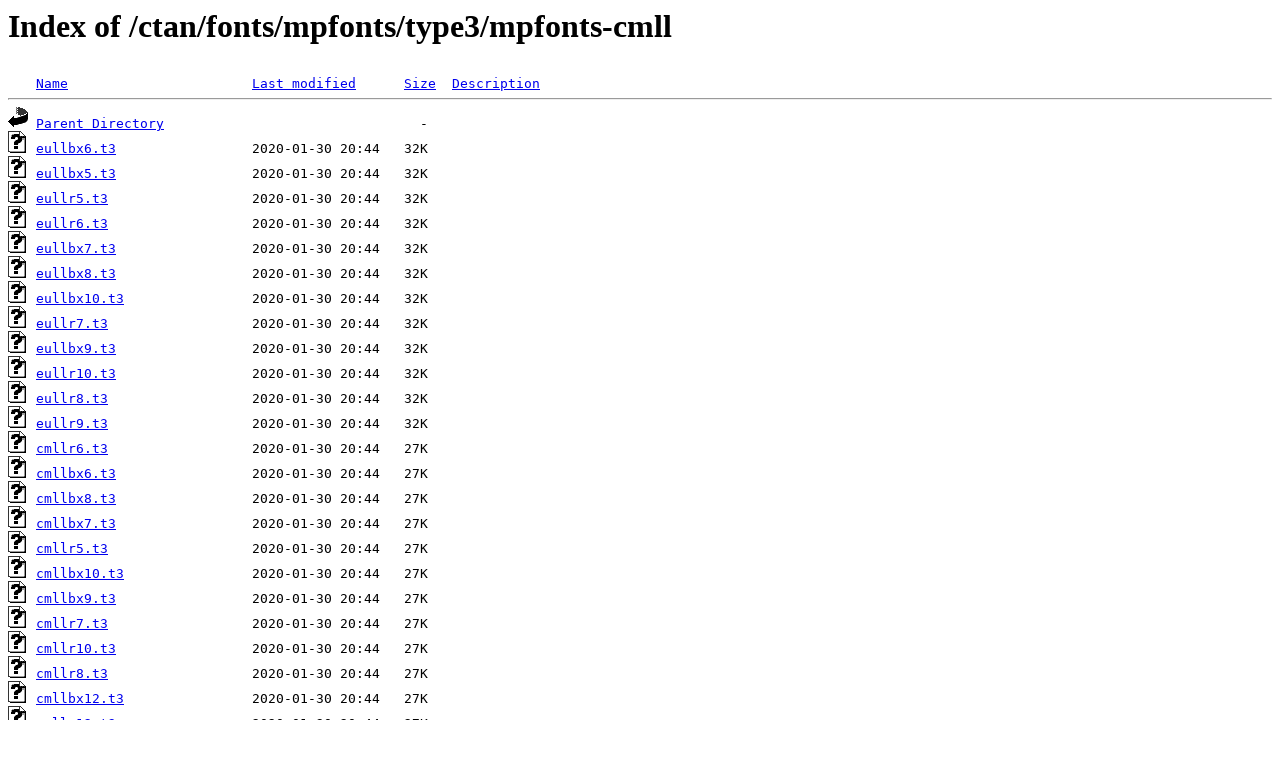

--- FILE ---
content_type: text/html;charset=UTF-8
request_url: http://www.ftp.uni-erlangen.de/ctan/fonts/mpfonts/type3/mpfonts-cmll/?C=S;O=D
body_size: 719
content:
<!DOCTYPE HTML PUBLIC "-//W3C//DTD HTML 3.2 Final//EN">
<html>
 <head>
  <title>Index of /ctan/fonts/mpfonts/type3/mpfonts-cmll</title>
 </head>
 <body>
<h1>Index of /ctan/fonts/mpfonts/type3/mpfonts-cmll</h1>
<pre><img src="/icons/blank.gif" alt="Icon "> <a href="?C=N;O=A">Name</a>                       <a href="?C=M;O=A">Last modified</a>      <a href="?C=S;O=A">Size</a>  <a href="?C=D;O=A">Description</a><hr><img src="/icons/back.gif" alt="[PARENTDIR]"> <a href="/ctan/fonts/mpfonts/type3/">Parent Directory</a>                                -   
<img src="/icons/unknown.gif" alt="[   ]"> <a href="eullbx6.t3">eullbx6.t3</a>                 2020-01-30 20:44   32K  
<img src="/icons/unknown.gif" alt="[   ]"> <a href="eullbx5.t3">eullbx5.t3</a>                 2020-01-30 20:44   32K  
<img src="/icons/unknown.gif" alt="[   ]"> <a href="eullr5.t3">eullr5.t3</a>                  2020-01-30 20:44   32K  
<img src="/icons/unknown.gif" alt="[   ]"> <a href="eullr6.t3">eullr6.t3</a>                  2020-01-30 20:44   32K  
<img src="/icons/unknown.gif" alt="[   ]"> <a href="eullbx7.t3">eullbx7.t3</a>                 2020-01-30 20:44   32K  
<img src="/icons/unknown.gif" alt="[   ]"> <a href="eullbx8.t3">eullbx8.t3</a>                 2020-01-30 20:44   32K  
<img src="/icons/unknown.gif" alt="[   ]"> <a href="eullbx10.t3">eullbx10.t3</a>                2020-01-30 20:44   32K  
<img src="/icons/unknown.gif" alt="[   ]"> <a href="eullr7.t3">eullr7.t3</a>                  2020-01-30 20:44   32K  
<img src="/icons/unknown.gif" alt="[   ]"> <a href="eullbx9.t3">eullbx9.t3</a>                 2020-01-30 20:44   32K  
<img src="/icons/unknown.gif" alt="[   ]"> <a href="eullr10.t3">eullr10.t3</a>                 2020-01-30 20:44   32K  
<img src="/icons/unknown.gif" alt="[   ]"> <a href="eullr8.t3">eullr8.t3</a>                  2020-01-30 20:44   32K  
<img src="/icons/unknown.gif" alt="[   ]"> <a href="eullr9.t3">eullr9.t3</a>                  2020-01-30 20:44   32K  
<img src="/icons/unknown.gif" alt="[   ]"> <a href="cmllr6.t3">cmllr6.t3</a>                  2020-01-30 20:44   27K  
<img src="/icons/unknown.gif" alt="[   ]"> <a href="cmllbx6.t3">cmllbx6.t3</a>                 2020-01-30 20:44   27K  
<img src="/icons/unknown.gif" alt="[   ]"> <a href="cmllbx8.t3">cmllbx8.t3</a>                 2020-01-30 20:44   27K  
<img src="/icons/unknown.gif" alt="[   ]"> <a href="cmllbx7.t3">cmllbx7.t3</a>                 2020-01-30 20:44   27K  
<img src="/icons/unknown.gif" alt="[   ]"> <a href="cmllr5.t3">cmllr5.t3</a>                  2020-01-30 20:44   27K  
<img src="/icons/unknown.gif" alt="[   ]"> <a href="cmllbx10.t3">cmllbx10.t3</a>                2020-01-30 20:44   27K  
<img src="/icons/unknown.gif" alt="[   ]"> <a href="cmllbx9.t3">cmllbx9.t3</a>                 2020-01-30 20:44   27K  
<img src="/icons/unknown.gif" alt="[   ]"> <a href="cmllr7.t3">cmllr7.t3</a>                  2020-01-30 20:44   27K  
<img src="/icons/unknown.gif" alt="[   ]"> <a href="cmllr10.t3">cmllr10.t3</a>                 2020-01-30 20:44   27K  
<img src="/icons/unknown.gif" alt="[   ]"> <a href="cmllr8.t3">cmllr8.t3</a>                  2020-01-30 20:44   27K  
<img src="/icons/unknown.gif" alt="[   ]"> <a href="cmllbx12.t3">cmllbx12.t3</a>                2020-01-30 20:44   27K  
<img src="/icons/unknown.gif" alt="[   ]"> <a href="cmllr12.t3">cmllr12.t3</a>                 2020-01-30 20:44   27K  
<img src="/icons/unknown.gif" alt="[   ]"> <a href="cmllr9.t3">cmllr9.t3</a>                  2020-01-30 20:44   27K  
<img src="/icons/unknown.gif" alt="[   ]"> <a href="cmllr17.t3">cmllr17.t3</a>                 2020-01-30 20:44   27K  
<img src="/icons/unknown.gif" alt="[   ]"> <a href="cmllbx5.t3">cmllbx5.t3</a>                 2020-01-30 20:44   27K  
<img src="/icons/unknown.gif" alt="[   ]"> <a href="lleusym.t3">lleusym.t3</a>                 2020-01-30 20:44   25K  
<img src="/icons/unknown.gif" alt="[   ]"> <a href="cmllssbx10.t3">cmllssbx10.t3</a>              2020-01-30 20:44   23K  
<img src="/icons/unknown.gif" alt="[   ]"> <a href="cmllss10.t3">cmllss10.t3</a>                2020-01-30 20:44   23K  
<img src="/icons/unknown.gif" alt="[   ]"> <a href="cmllss8.t3">cmllss8.t3</a>                 2020-01-30 20:44   23K  
<img src="/icons/unknown.gif" alt="[   ]"> <a href="cmllss12.t3">cmllss12.t3</a>                2020-01-30 20:44   23K  
<img src="/icons/unknown.gif" alt="[   ]"> <a href="cmllss9.t3">cmllss9.t3</a>                 2020-01-30 20:44   22K  
<img src="/icons/unknown.gif" alt="[   ]"> <a href="cmllss17.t3">cmllss17.t3</a>                2020-01-30 20:44   22K  
<img src="/icons/unknown.gif" alt="[   ]"> <a href="llsymbols.t3">llsymbols.t3</a>               2020-01-30 20:44  4.7K  
<hr></pre>
<address>Apache/2.4.58 (Ubuntu) Server at www.ftp.uni-erlangen.de Port 80</address>
</body></html>
